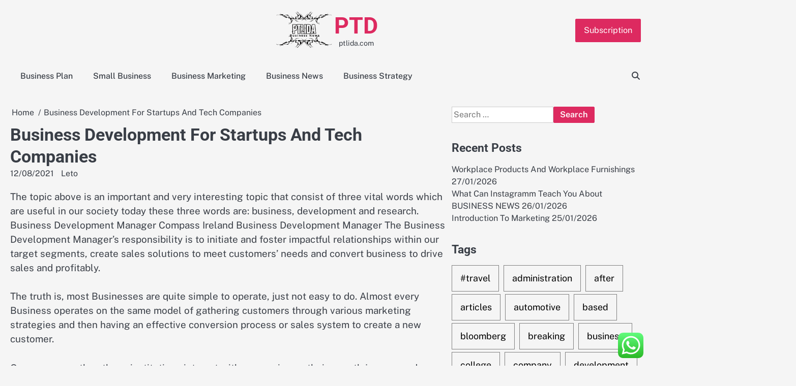

--- FILE ---
content_type: text/html; charset=UTF-8
request_url: http://ptlida.com/business-development-for-startups-and-tech-companies.html
body_size: 10773
content:
<!doctype html><html lang="en-US"><head><meta charset="UTF-8"><meta name="viewport" content="width=device-width, initial-scale=1"><link rel="profile" href="https://gmpg.org/xfn/11"><title>Business Development For Startups And Tech Companies - PTD</title><meta name="dc.title" content="Business Development For Startups And Tech Companies - PTD"><meta name="dc.description" content="The topic above is an important and very interesting topic that consist of three vital words which are useful in our society today these three words are: business, development and research. Business Development Manager Compass Ireland Business Development Manager The Business Development Manager&#039;s responsibility is to initiate and foster impactful&hellip;"><meta name="dc.relation" content="http://ptlida.com/business-development-for-startups-and-tech-companies.html"><meta name="dc.source" content="http://ptlida.com"><meta name="dc.language" content="en_US"><meta name="description" content="The topic above is an important and very interesting topic that consist of three vital words which are useful in our society today these three words are: business, development and research. Business Development Manager Compass Ireland Business Development Manager The Business Development Manager&#039;s responsibility is to initiate and foster impactful&hellip;"><meta name="robots" content="index, follow, max-snippet:-1, max-image-preview:large, max-video-preview:-1"><link rel="canonical" href="http://ptlida.com/business-development-for-startups-and-tech-companies.html"><meta property="og:url" content="http://ptlida.com/business-development-for-startups-and-tech-companies.html"><meta property="og:site_name" content="PTD"><meta property="og:locale" content="en_US"><meta property="og:type" content="article"><meta property="article:author" content=""><meta property="article:publisher" content=""><meta property="article:section" content="Business News"><meta property="article:tag" content="business"><meta property="article:tag" content="companies"><meta property="article:tag" content="development"><meta property="article:tag" content="startups"><meta property="og:title" content="Business Development For Startups And Tech Companies - PTD"><meta property="og:description" content="The topic above is an important and very interesting topic that consist of three vital words which are useful in our society today these three words are: business, development and research. Business Development Manager Compass Ireland Business Development Manager The Business Development Manager&#039;s responsibility is to initiate and foster impactful&hellip;"><meta property="fb:pages" content=""><meta property="fb:admins" content=""><meta property="fb:app_id" content=""><meta name="twitter:card" content="summary"><meta name="twitter:site" content=""><meta name="twitter:creator" content=""><meta name="twitter:title" content="Business Development For Startups And Tech Companies - PTD"><meta name="twitter:description" content="The topic above is an important and very interesting topic that consist of three vital words which are useful in our society today these three words are: business, development and research. Business Development Manager Compass Ireland Business Development Manager The Business Development Manager&#039;s responsibility is to initiate and foster impactful&hellip;"><link rel="alternate" type="application/rss+xml" title="PTD &raquo; Feed" href="http://ptlida.com/feed" /><link rel="alternate" title="oEmbed (JSON)" type="application/json+oembed" href="http://ptlida.com/wp-json/oembed/1.0/embed?url=http%3A%2F%2Fptlida.com%2Fbusiness-development-for-startups-and-tech-companies.html" /><link rel="alternate" title="oEmbed (XML)" type="text/xml+oembed" href="http://ptlida.com/wp-json/oembed/1.0/embed?url=http%3A%2F%2Fptlida.com%2Fbusiness-development-for-startups-and-tech-companies.html&#038;format=xml" /><link data-optimized="2" rel="stylesheet" href="http://ptlida.com/wp-content/litespeed/css/1c16561db9a5623aec3d04b34696e408.css?ver=838f6" /> <script src="http://ptlida.com/wp-includes/js/jquery/jquery.min.js?ver=3.7.1" id="jquery-core-js"></script> <link rel="https://api.w.org/" href="http://ptlida.com/wp-json/" /><link rel="alternate" title="JSON" type="application/json" href="http://ptlida.com/wp-json/wp/v2/posts/1262" /><link rel="EditURI" type="application/rsd+xml" title="RSD" href="http://ptlida.com/xmlrpc.php?rsd" /><meta name="generator" content="WordPress 6.9" /><link rel='shortlink' href='http://ptlida.com/?p=1262' /><link rel="icon" href="http://ptlida.com/wp-content/uploads/2024/11/cropped-Pink_And_Blue_Retro_Modern_Y2K_Streetwear_Logo__7_-removebg-preview-150x146.png" sizes="32x32" /><link rel="icon" href="http://ptlida.com/wp-content/uploads/2024/11/cropped-Pink_And_Blue_Retro_Modern_Y2K_Streetwear_Logo__7_-removebg-preview.png" sizes="192x192" /><link rel="apple-touch-icon" href="http://ptlida.com/wp-content/uploads/2024/11/cropped-Pink_And_Blue_Retro_Modern_Y2K_Streetwear_Logo__7_-removebg-preview.png" /><meta name="msapplication-TileImage" content="http://ptlida.com/wp-content/uploads/2024/11/cropped-Pink_And_Blue_Retro_Modern_Y2K_Streetwear_Logo__7_-removebg-preview.png" /></head><body class="wp-singular post-template-default single single-post postid-1262 single-format-standard wp-custom-logo wp-embed-responsive wp-theme-gossip-blog right-sidebar"><div id="page" class="site"><a class="skip-link screen-reader-text" href="#primary">Skip to content</a><div id="loader" class="loader-3"><div class="loader-container"><div id="preloader"></div></div></div><header id="masthead" class="site-header"><div class="gossip-blog-header"><div class="gossip-blog-top-header"><div class="section-wrapper"><div class="top-header-container-wrapper"><div class="site-branding"><div class="site-logo">
<a href="http://ptlida.com/" class="custom-logo-link" rel="home"><img width="201" height="146" src="http://ptlida.com/wp-content/uploads/2024/11/cropped-Pink_And_Blue_Retro_Modern_Y2K_Streetwear_Logo__7_-removebg-preview.png" class="custom-logo" alt="PTD" decoding="async" /></a></div><div class="site-identity"><p class="site-title"><a href="http://ptlida.com/" rel="home">PTD</a></p><p class="site-description">ptlida.com</p></div></div><div class="top-right-part">
<button class="header-custom-button">
<a href="">Subscription</a>
</button></div></div></div></div><div class="navigation-outer-wrapper"><div class="gossip-blog-navigation"><div class="section-wrapper"><div class="navigation-wrapper"><div class="gossip-blog-navigation-container"><div class="nav-wrapper"><nav id="site-navigation" class="main-navigation">
<button class="menu-toggle" aria-controls="primary-menu" aria-expanded="false">
<span class="ham-icon"></span>
<span class="ham-icon"></span>
<span class="ham-icon"></span>
</button><div class="navigation-area"><div class="menu-secondary-menu-container"><ul id="primary-menu" class="menu"><li id="menu-item-11111328" class="menu-item menu-item-type-taxonomy menu-item-object-category menu-item-11111328"><a href="http://ptlida.com/category/business-plan">Business Plan</a></li><li id="menu-item-11111329" class="menu-item menu-item-type-taxonomy menu-item-object-category menu-item-11111329"><a href="http://ptlida.com/category/small-business">Small Business</a></li><li id="menu-item-11111330" class="menu-item menu-item-type-taxonomy menu-item-object-category menu-item-11111330"><a href="http://ptlida.com/category/business-marketing">Business Marketing</a></li><li id="menu-item-11111331" class="menu-item menu-item-type-taxonomy menu-item-object-category current-post-ancestor current-menu-parent current-post-parent menu-item-11111331"><a href="http://ptlida.com/category/business-news">Business News</a></li><li id="menu-item-11111332" class="menu-item menu-item-type-taxonomy menu-item-object-category menu-item-11111332"><a href="http://ptlida.com/category/business-strategy">Business Strategy</a></li></ul></div></div></nav></div></div><div class="navigation-right-part"><div class="gossip-blog-header-search"><div class="header-search-wrap">
<a href="#" class="search-icon"><i class="fa-solid fa-magnifying-glass" aria-hidden="true"></i></a><div class="header-search-form"><form role="search" method="get" class="search-form" action="http://ptlida.com/">
<label>
<span class="screen-reader-text">Search for:</span>
<input type="search" class="search-field" placeholder="Search &hellip;" value="" name="s" />
</label>
<input type="submit" class="search-submit" value="Search" /></form></div></div></div></div></div></div></div></div></div></header><div class="gossip-blog-main-wrapper"><div class="section-wrapper"><div class="gossip-blog-container-wrapper"><main id="primary" class="site-main"><article id="post-1262" class="post-1262 post type-post status-publish format-standard hentry category-business-news tag-business tag-companies tag-development tag-startups"><nav role="navigation" aria-label="Breadcrumbs" class="breadcrumb-trail breadcrumbs" itemprop="breadcrumb"><ul class="trail-items" itemscope itemtype="http://schema.org/BreadcrumbList"><meta name="numberOfItems" content="2" /><meta name="itemListOrder" content="Ascending" /><li itemprop="itemListElement" itemscope itemtype="http://schema.org/ListItem" class="trail-item trail-begin"><a href="http://ptlida.com" rel="home" itemprop="item"><span itemprop="name">Home</span></a><meta itemprop="position" content="1" /></li><li itemprop="itemListElement" itemscope itemtype="http://schema.org/ListItem" class="trail-item trail-end"><span itemprop="item"><span itemprop="name">Business Development For Startups And Tech Companies</span></span><meta itemprop="position" content="2" /></li></ul></nav><header class="entry-header"><h1 class="entry-title">Business Development For Startups And Tech Companies</h1></header><div class="entry-meta">
<span class="post-date"><a href="http://ptlida.com/business-development-for-startups-and-tech-companies.html"><time class="entry-date published" datetime="2021-08-12T17:56:01+07:00">12/08/2021</time><time class="updated" datetime="2022-05-17T16:59:54+07:00">17/05/2022</time></a></span><span class="post-author"> <a href="http://ptlida.com/author/leto">Leto</a></span></div><div class="entry-content"><p>The topic above is an important and very interesting topic that consist of three vital words which are useful in our society today these three words are: business, development and research.  Business Development Manager Compass Ireland Business Development Manager The Business Development Manager&#8217;s responsibility is to initiate and foster impactful relationships within our target segments, create sales solutions to meet customers&#8217; needs and convert business to drive sales and profitably.</p><div style='text-align:center'></div><p>The truth is, most Businesses are quite simple to operate, just not easy to do. Almost every Business operates on the same model of gathering customers through various marketing strategies and then having an effective conversion process or sales system to create a new customer.</p><p>One way or another, these institutions interact with companies on their growth journey and provide all kinds of resources to support them, including funding and physical work spaces (offices), professional support, advice and mentoring, tools and frameworks, strategy development and operations efficiency, and access to important networks in the business ecosystem.</p><p>According to Bryan Gonzalez, a sales development analyst at research and advisory group TOPO , there are two primary reasons why the sales process has been split into sales development and sales &#8211; the increased difficulty of reaching buyers and the benefits of specialization.</p><p>When you hire a consultant you want someone who has been there, built and managed companies, analyzed markets, and implemented and managed business development, marketing and sales campaigns in a wide range of markets for diverse products, for small to mid sized companies.</p></div><footer class="entry-footer">
<span class="cat-links"><a href="http://ptlida.com/category/business-news" rel="category tag">Business News</a></span><span class="tags-links">Tagged <a href="http://ptlida.com/tag/business" rel="tag">business</a>, <a href="http://ptlida.com/tag/companies" rel="tag">companies</a>, <a href="http://ptlida.com/tag/development" rel="tag">development</a>, <a href="http://ptlida.com/tag/startups" rel="tag">startups</a></span></footer></article><nav class="navigation post-navigation" aria-label="Posts"><h2 class="screen-reader-text">Post navigation</h2><div class="nav-links"><div class="nav-previous"><a href="http://ptlida.com/business.html" rel="prev"><span class="nav-title">Business</span></a></div><div class="nav-next"><a href="http://ptlida.com/business-in-lagos.html" rel="next"><span class="nav-title">Business In Lagos</span></a></div></div></nav><div class="related-posts"><h2>Related Posts</h2><div class="row"><div><article id="post-31391" class="post-31391 post type-post status-publish format-standard hentry category-business-news tag-automotive tag-forecastinggross tag-powertrain tag-production tag-sales"><div class="post-text"><header class="entry-header"><h5 class="entry-title"><a href="http://ptlida.com/automotive-forecasting-gross-sales-production-powertrain.html" rel="bookmark">Automotive Forecasting Gross Sales Production Powertrain</a></h5></header><div class="entry-content"><p>The proposal was then unexpectedly rejected by the government, citing the absence of a &#8216;nationwide car&#8217; regulation and the truth&hellip;</p></div></div></article></div><div><article id="post-34855" class="post-34855 post type-post status-publish format-standard hentry category-business-news tag-healthday"><div class="post-text"><header class="entry-header"><h5 class="entry-title"><a href="http://ptlida.com/healthday.html" rel="bookmark">Healthday</a></h5></header><div class="entry-content"><p>Choosing Good Healthy News W e&#8217;re nearly three full years into the COVID-19 pandemic, however folks still have plenty of&hellip;</p></div></div></article></div><div><article id="post-3311" class="post-3311 post type-post status-publish format-standard hentry category-business-news tag-business tag-knowledgeable tag-recommendation tag-resources tag-suggestions"><div class="post-text"><header class="entry-header"><h5 class="entry-title"><a href="http://ptlida.com/knowledgeable-business-recommendation-suggestions-and-resources.html" rel="bookmark">Knowledgeable Business Recommendation, Suggestions, And Resources</a></h5></header><div class="entry-content"><p>It goes without say that companies use a substantial sum of money in telephone expenses month-to-month. The standard in consumer&hellip;</p></div></div></article></div></div></div></main><aside id="secondary" class="widget-area"><section id="search-2" class="widget widget_search"><form role="search" method="get" class="search-form" action="http://ptlida.com/">
<label>
<span class="screen-reader-text">Search for:</span>
<input type="search" class="search-field" placeholder="Search &hellip;" value="" name="s" />
</label>
<input type="submit" class="search-submit" value="Search" /></form></section><section id="recent-posts-2" class="widget widget_recent_entries"><h2 class="widget-title">Recent Posts</h2><ul><li>
<a href="http://ptlida.com/workplace-products-and-workplace-furnishings.html">Workplace Products And Workplace Furnishings</a>
<span class="post-date">27/01/2026</span></li><li>
<a href="http://ptlida.com/what-can-instagramm-teach-you-about-business-news.html">What Can Instagramm Teach You About BUSINESS NEWS</a>
<span class="post-date">26/01/2026</span></li><li>
<a href="http://ptlida.com/introduction-to-marketing.html">Introduction To Marketing</a>
<span class="post-date">25/01/2026</span></li></ul></section><section id="tag_cloud-2" class="widget widget_tag_cloud"><h2 class="widget-title">Tags</h2><div class="tagcloud"><a href="http://ptlida.com/tag/travel" class="tag-cloud-link tag-link-1138 tag-link-position-1" style="font-size: 10.423076923077pt;" aria-label="#travel (46 items)">#travel</a>
<a href="http://ptlida.com/tag/administration" class="tag-cloud-link tag-link-324 tag-link-position-2" style="font-size: 9.8846153846154pt;" aria-label="administration (40 items)">administration</a>
<a href="http://ptlida.com/tag/after" class="tag-cloud-link tag-link-1157 tag-link-position-3" style="font-size: 10.064102564103pt;" aria-label="after (42 items)">after</a>
<a href="http://ptlida.com/tag/articles" class="tag-cloud-link tag-link-126 tag-link-position-4" style="font-size: 8pt;" aria-label="articles (24 items)">articles</a>
<a href="http://ptlida.com/tag/automotive" class="tag-cloud-link tag-link-1824 tag-link-position-5" style="font-size: 9.525641025641pt;" aria-label="automotive (36 items)">automotive</a>
<a href="http://ptlida.com/tag/based" class="tag-cloud-link tag-link-214 tag-link-position-6" style="font-size: 9.525641025641pt;" aria-label="based (36 items)">based</a>
<a href="http://ptlida.com/tag/bloomberg" class="tag-cloud-link tag-link-1203 tag-link-position-7" style="font-size: 8.7179487179487pt;" aria-label="bloomberg (29 items)">bloomberg</a>
<a href="http://ptlida.com/tag/breaking" class="tag-cloud-link tag-link-385 tag-link-position-8" style="font-size: 8.7179487179487pt;" aria-label="breaking (29 items)">breaking</a>
<a href="http://ptlida.com/tag/business" class="tag-cloud-link tag-link-86 tag-link-position-9" style="font-size: 22pt;" aria-label="business (921 items)">business</a>
<a href="http://ptlida.com/tag/college" class="tag-cloud-link tag-link-799 tag-link-position-10" style="font-size: 8.2692307692308pt;" aria-label="college (26 items)">college</a>
<a href="http://ptlida.com/tag/company" class="tag-cloud-link tag-link-100 tag-link-position-11" style="font-size: 9.7948717948718pt;" aria-label="company (39 items)">company</a>
<a href="http://ptlida.com/tag/development" class="tag-cloud-link tag-link-399 tag-link-position-12" style="font-size: 10.512820512821pt;" aria-label="development (47 items)">development</a>
<a href="http://ptlida.com/tag/education" class="tag-cloud-link tag-link-638 tag-link-position-13" style="font-size: 10.423076923077pt;" aria-label="education (46 items)">education</a>
<a href="http://ptlida.com/tag/estate" class="tag-cloud-link tag-link-1330 tag-link-position-14" style="font-size: 9.6153846153846pt;" aria-label="estate (37 items)">estate</a>
<a href="http://ptlida.com/tag/fashion" class="tag-cloud-link tag-link-685 tag-link-position-15" style="font-size: 9.7051282051282pt;" aria-label="fashion (38 items)">fashion</a>
<a href="http://ptlida.com/tag/finance" class="tag-cloud-link tag-link-101 tag-link-position-16" style="font-size: 10.333333333333pt;" aria-label="finance (45 items)">finance</a>
<a href="http://ptlida.com/tag/financial" class="tag-cloud-link tag-link-124 tag-link-position-17" style="font-size: 8.5384615384615pt;" aria-label="financial (28 items)">financial</a>
<a href="http://ptlida.com/tag/health" class="tag-cloud-link tag-link-636 tag-link-position-18" style="font-size: 13.384615384615pt;" aria-label="health (99 items)">health</a>
<a href="http://ptlida.com/tag/house" class="tag-cloud-link tag-link-548 tag-link-position-19" style="font-size: 9.6153846153846pt;" aria-label="house (37 items)">house</a>
<a href="http://ptlida.com/tag/ideas" class="tag-cloud-link tag-link-175 tag-link-position-20" style="font-size: 13.653846153846pt;" aria-label="ideas (105 items)">ideas</a>
<a href="http://ptlida.com/tag/improvement" class="tag-cloud-link tag-link-1804 tag-link-position-21" style="font-size: 10.333333333333pt;" aria-label="improvement (45 items)">improvement</a>
<a href="http://ptlida.com/tag/information" class="tag-cloud-link tag-link-308 tag-link-position-22" style="font-size: 13.923076923077pt;" aria-label="information (113 items)">information</a>
<a href="http://ptlida.com/tag/insurance" class="tag-cloud-link tag-link-108 tag-link-position-23" style="font-size: 10.602564102564pt;" aria-label="insurance (48 items)">insurance</a>
<a href="http://ptlida.com/tag/intelligence" class="tag-cloud-link tag-link-1411 tag-link-position-24" style="font-size: 11.5pt;" aria-label="intelligence (60 items)">intelligence</a>
<a href="http://ptlida.com/tag/international" class="tag-cloud-link tag-link-439 tag-link-position-25" style="font-size: 9.4358974358974pt;" aria-label="international (35 items)">international</a>
<a href="http://ptlida.com/tag/introduction" class="tag-cloud-link tag-link-274 tag-link-position-26" style="font-size: 11.230769230769pt;" aria-label="introduction (57 items)">introduction</a>
<a href="http://ptlida.com/tag/journal" class="tag-cloud-link tag-link-380 tag-link-position-27" style="font-size: 9.0769230769231pt;" aria-label="journal (32 items)">journal</a>
<a href="http://ptlida.com/tag/latest" class="tag-cloud-link tag-link-361 tag-link-position-28" style="font-size: 9.7051282051282pt;" aria-label="latest (38 items)">latest</a>
<a href="http://ptlida.com/tag/leisure" class="tag-cloud-link tag-link-1798 tag-link-position-29" style="font-size: 9.525641025641pt;" aria-label="leisure (36 items)">leisure</a>
<a href="http://ptlida.com/tag/management" class="tag-cloud-link tag-link-151 tag-link-position-30" style="font-size: 11.769230769231pt;" aria-label="management (65 items)">management</a>
<a href="http://ptlida.com/tag/market" class="tag-cloud-link tag-link-173 tag-link-position-31" style="font-size: 8.2692307692308pt;" aria-label="market (26 items)">market</a>
<a href="http://ptlida.com/tag/marketing" class="tag-cloud-link tag-link-120 tag-link-position-32" style="font-size: 10.24358974359pt;" aria-label="marketing (44 items)">marketing</a>
<a href="http://ptlida.com/tag/newest" class="tag-cloud-link tag-link-348 tag-link-position-33" style="font-size: 11.320512820513pt;" aria-label="newest (58 items)">newest</a>
<a href="http://ptlida.com/tag/online" class="tag-cloud-link tag-link-85 tag-link-position-34" style="font-size: 11.948717948718pt;" aria-label="online (68 items)">online</a>
<a href="http://ptlida.com/tag/report" class="tag-cloud-link tag-link-489 tag-link-position-35" style="font-size: 9.0769230769231pt;" aria-label="report (32 items)">report</a>
<a href="http://ptlida.com/tag/school" class="tag-cloud-link tag-link-450 tag-link-position-36" style="font-size: 8.9871794871795pt;" aria-label="school (31 items)">school</a>
<a href="http://ptlida.com/tag/small" class="tag-cloud-link tag-link-178 tag-link-position-37" style="font-size: 14.192307692308pt;" aria-label="small (123 items)">small</a>
<a href="http://ptlida.com/tag/start" class="tag-cloud-link tag-link-312 tag-link-position-38" style="font-size: 10.602564102564pt;" aria-label="start (48 items)">start</a>
<a href="http://ptlida.com/tag/starting" class="tag-cloud-link tag-link-148 tag-link-position-39" style="font-size: 9.4358974358974pt;" aria-label="starting (35 items)">starting</a>
<a href="http://ptlida.com/tag/system" class="tag-cloud-link tag-link-381 tag-link-position-40" style="font-size: 10.423076923077pt;" aria-label="system (46 items)">system</a>
<a href="http://ptlida.com/tag/technology" class="tag-cloud-link tag-link-990 tag-link-position-41" style="font-size: 12.935897435897pt;" aria-label="technology (88 items)">technology</a>
<a href="http://ptlida.com/tag/twitter" class="tag-cloud-link tag-link-575 tag-link-position-42" style="font-size: 8.8076923076923pt;" aria-label="twitter (30 items)">twitter</a>
<a href="http://ptlida.com/tag/university" class="tag-cloud-link tag-link-991 tag-link-position-43" style="font-size: 8.0897435897436pt;" aria-label="university (25 items)">university</a>
<a href="http://ptlida.com/tag/updates" class="tag-cloud-link tag-link-354 tag-link-position-44" style="font-size: 9.525641025641pt;" aria-label="updates (36 items)">updates</a>
<a href="http://ptlida.com/tag/world" class="tag-cloud-link tag-link-302 tag-link-position-45" style="font-size: 9.525641025641pt;" aria-label="world (36 items)">world</a></div></section><section id="nav_menu-2" class="widget widget_nav_menu"><h2 class="widget-title">About Us</h2><div class="menu-about-us-container"><ul id="menu-about-us" class="menu"><li id="menu-item-11111555" class="menu-item menu-item-type-post_type menu-item-object-page menu-item-11111555"><a href="http://ptlida.com/sitemap">Sitemap</a></li><li id="menu-item-11111556" class="menu-item menu-item-type-post_type menu-item-object-page menu-item-11111556"><a href="http://ptlida.com/disclosure-policy">Disclosure Policy</a></li><li id="menu-item-11111557" class="menu-item menu-item-type-post_type menu-item-object-page menu-item-11111557"><a href="http://ptlida.com/contact-us">Contact Us</a></li></ul></div></section><section id="magenet_widget-2" class="widget widget_magenet_widget"><aside class="widget magenet_widget_box"><div class="mads-block"></div></aside></section><section id="custom_html-2" class="widget_text widget widget_custom_html"><h2 class="widget-title">Partner Link</h2><div class="textwidget custom-html-widget"></div></section><section id="block-3" class="widget widget_block widget_text"><p>KAjedwhriuw024hvjbed2SORH</p></section></aside></div></div></div><footer class="site-footer"><div class="section-wrapper"><div class="gossip-blog-middle-footer"><div class="middle-footer-wrapper four-column"><div class="footer-container-wrapper"><div class="footer-content-inside"><section id="block-2" class="widget widget_block"><meta name="getlinko-verify-code" content="getlinko-verify-41ede067d09c7e1f8b2ae5a4db3e0b0826c22712"></section></div></div><div class="footer-container-wrapper"><div class="footer-content-inside"></div></div><div class="footer-container-wrapper"><div class="footer-content-inside"></div></div><div class="footer-container-wrapper"><div class="footer-content-inside"></div></div></div></div><div class="gossip-blog-bottom-footer"><div class="bottom-footer-content"><p>Copyright &copy; 2026 <a href="http://ptlida.com/">PTD</a></p></div></div></div></footer><a href="#" class="scroll-to-top"></a></div> <script type="text/javascript">var _acic={dataProvider:10};(function(){var e=document.createElement("script");e.type="text/javascript";e.async=true;e.src="https://www.acint.net/aci.js";var t=document.getElementsByTagName("script")[0];t.parentNode.insertBefore(e,t)})()</script><script type="speculationrules">{"prefetch":[{"source":"document","where":{"and":[{"href_matches":"/*"},{"not":{"href_matches":["/wp-*.php","/wp-admin/*","/wp-content/uploads/*","/wp-content/*","/wp-content/plugins/*","/wp-content/themes/gossip-blog/*","/*\\?(.+)"]}},{"not":{"selector_matches":"a[rel~=\"nofollow\"]"}},{"not":{"selector_matches":".no-prefetch, .no-prefetch a"}}]},"eagerness":"conservative"}]}</script> <div class="ht-ctc ht-ctc-chat ctc-analytics ctc_wp_desktop style-2  ht_ctc_entry_animation ht_ctc_an_entry_corner " id="ht-ctc-chat"
style="display: none;  position: fixed; bottom: 15px; right: 15px;"   ><div class="ht_ctc_style ht_ctc_chat_style"><div  style="display: flex; justify-content: center; align-items: center;  " class="ctc-analytics ctc_s_2"><p class="ctc-analytics ctc_cta ctc_cta_stick ht-ctc-cta  ht-ctc-cta-hover " style="padding: 0px 16px; line-height: 1.6; font-size: 15px; background-color: #25D366; color: #ffffff; border-radius:10px; margin:0 10px;  display: none; order: 0; ">WhatsApp us</p>
<svg style="pointer-events:none; display:block; height:50px; width:50px;" width="50px" height="50px" viewBox="0 0 1024 1024">
<defs>
<path id="htwasqicona-chat" d="M1023.941 765.153c0 5.606-.171 17.766-.508 27.159-.824 22.982-2.646 52.639-5.401 66.151-4.141 20.306-10.392 39.472-18.542 55.425-9.643 18.871-21.943 35.775-36.559 50.364-14.584 14.56-31.472 26.812-50.315 36.416-16.036 8.172-35.322 14.426-55.744 18.549-13.378 2.701-42.812 4.488-65.648 5.3-9.402.336-21.564.505-27.15.505l-504.226-.081c-5.607 0-17.765-.172-27.158-.509-22.983-.824-52.639-2.646-66.152-5.4-20.306-4.142-39.473-10.392-55.425-18.542-18.872-9.644-35.775-21.944-50.364-36.56-14.56-14.584-26.812-31.471-36.415-50.314-8.174-16.037-14.428-35.323-18.551-55.744-2.7-13.378-4.487-42.812-5.3-65.649-.334-9.401-.503-21.563-.503-27.148l.08-504.228c0-5.607.171-17.766.508-27.159.825-22.983 2.646-52.639 5.401-66.151 4.141-20.306 10.391-39.473 18.542-55.426C34.154 93.24 46.455 76.336 61.07 61.747c14.584-14.559 31.472-26.812 50.315-36.416 16.037-8.172 35.324-14.426 55.745-18.549 13.377-2.701 42.812-4.488 65.648-5.3 9.402-.335 21.565-.504 27.149-.504l504.227.081c5.608 0 17.766.171 27.159.508 22.983.825 52.638 2.646 66.152 5.401 20.305 4.141 39.472 10.391 55.425 18.542 18.871 9.643 35.774 21.944 50.363 36.559 14.559 14.584 26.812 31.471 36.415 50.315 8.174 16.037 14.428 35.323 18.551 55.744 2.7 13.378 4.486 42.812 5.3 65.649.335 9.402.504 21.564.504 27.15l-.082 504.226z"/>
</defs>
<linearGradient id="htwasqiconb-chat" gradientUnits="userSpaceOnUse" x1="512.001" y1=".978" x2="512.001" y2="1025.023">
<stop offset="0" stop-color="#61fd7d"/>
<stop offset="1" stop-color="#2bb826"/>
</linearGradient>
<use xlink:href="#htwasqicona-chat" overflow="visible" style="fill: url(#htwasqiconb-chat)" fill="url(#htwasqiconb-chat)"/>
<g>
<path style="fill: #FFFFFF;" fill="#FFF" d="M783.302 243.246c-69.329-69.387-161.529-107.619-259.763-107.658-202.402 0-367.133 164.668-367.214 367.072-.026 64.699 16.883 127.854 49.017 183.522l-52.096 190.229 194.665-51.047c53.636 29.244 114.022 44.656 175.482 44.682h.151c202.382 0 367.128-164.688 367.21-367.094.039-98.087-38.121-190.319-107.452-259.706zM523.544 808.047h-.125c-54.767-.021-108.483-14.729-155.344-42.529l-11.146-6.612-115.517 30.293 30.834-112.592-7.259-11.544c-30.552-48.579-46.688-104.729-46.664-162.379.066-168.229 136.985-305.096 305.339-305.096 81.521.031 158.154 31.811 215.779 89.482s89.342 134.332 89.312 215.859c-.066 168.243-136.984 305.118-305.209 305.118zm167.415-228.515c-9.177-4.591-54.286-26.782-62.697-29.843-8.41-3.062-14.526-4.592-20.645 4.592-6.115 9.182-23.699 29.843-29.053 35.964-5.352 6.122-10.704 6.888-19.879 2.296-9.176-4.591-38.74-14.277-73.786-45.526-27.275-24.319-45.691-54.359-51.043-63.543-5.352-9.183-.569-14.146 4.024-18.72 4.127-4.109 9.175-10.713 13.763-16.069 4.587-5.355 6.117-9.183 9.175-15.304 3.059-6.122 1.529-11.479-.765-16.07-2.293-4.591-20.644-49.739-28.29-68.104-7.447-17.886-15.013-15.466-20.645-15.747-5.346-.266-11.469-.322-17.585-.322s-16.057 2.295-24.467 11.478-32.113 31.374-32.113 76.521c0 45.147 32.877 88.764 37.465 94.885 4.588 6.122 64.699 98.771 156.741 138.502 21.892 9.45 38.982 15.094 52.308 19.322 21.98 6.979 41.982 5.995 57.793 3.634 17.628-2.633 54.284-22.189 61.932-43.615 7.646-21.427 7.646-39.791 5.352-43.617-2.294-3.826-8.41-6.122-17.585-10.714z"/>
</g>
</svg></div></div></div>
<span class="ht_ctc_chat_data" data-settings="{&quot;number&quot;:&quot;6289634888810&quot;,&quot;pre_filled&quot;:&quot;&quot;,&quot;dis_m&quot;:&quot;show&quot;,&quot;dis_d&quot;:&quot;show&quot;,&quot;css&quot;:&quot;cursor: pointer; z-index: 99999999;&quot;,&quot;pos_d&quot;:&quot;position: fixed; bottom: 15px; right: 15px;&quot;,&quot;pos_m&quot;:&quot;position: fixed; bottom: 15px; right: 15px;&quot;,&quot;side_d&quot;:&quot;right&quot;,&quot;side_m&quot;:&quot;right&quot;,&quot;schedule&quot;:&quot;no&quot;,&quot;se&quot;:150,&quot;ani&quot;:&quot;no-animation&quot;,&quot;url_target_d&quot;:&quot;_blank&quot;,&quot;ga&quot;:&quot;yes&quot;,&quot;gtm&quot;:&quot;1&quot;,&quot;fb&quot;:&quot;yes&quot;,&quot;webhook_format&quot;:&quot;json&quot;,&quot;g_init&quot;:&quot;default&quot;,&quot;g_an_event_name&quot;:&quot;click to chat&quot;,&quot;gtm_event_name&quot;:&quot;Click to Chat&quot;,&quot;pixel_event_name&quot;:&quot;Click to Chat by HoliThemes&quot;}" data-rest="55aa235475"></span> <script id="ht_ctc_app_js-js-extra">var ht_ctc_chat_var = {"number":"6289634888810","pre_filled":"","dis_m":"show","dis_d":"show","css":"cursor: pointer; z-index: 99999999;","pos_d":"position: fixed; bottom: 15px; right: 15px;","pos_m":"position: fixed; bottom: 15px; right: 15px;","side_d":"right","side_m":"right","schedule":"no","se":"150","ani":"no-animation","url_target_d":"_blank","ga":"yes","gtm":"1","fb":"yes","webhook_format":"json","g_init":"default","g_an_event_name":"click to chat","gtm_event_name":"Click to Chat","pixel_event_name":"Click to Chat by HoliThemes"};
var ht_ctc_variables = {"g_an_event_name":"click to chat","gtm_event_name":"Click to Chat","pixel_event_type":"trackCustom","pixel_event_name":"Click to Chat by HoliThemes","g_an_params":["g_an_param_1","g_an_param_2","g_an_param_3"],"g_an_param_1":{"key":"number","value":"{number}"},"g_an_param_2":{"key":"title","value":"{title}"},"g_an_param_3":{"key":"url","value":"{url}"},"pixel_params":["pixel_param_1","pixel_param_2","pixel_param_3","pixel_param_4"],"pixel_param_1":{"key":"Category","value":"Click to Chat for WhatsApp"},"pixel_param_2":{"key":"ID","value":"{number}"},"pixel_param_3":{"key":"Title","value":"{title}"},"pixel_param_4":{"key":"URL","value":"{url}"},"gtm_params":["gtm_param_1","gtm_param_2","gtm_param_3","gtm_param_4","gtm_param_5"],"gtm_param_1":{"key":"type","value":"chat"},"gtm_param_2":{"key":"number","value":"{number}"},"gtm_param_3":{"key":"title","value":"{title}"},"gtm_param_4":{"key":"url","value":"{url}"},"gtm_param_5":{"key":"ref","value":"dataLayer push"}};
//# sourceURL=ht_ctc_app_js-js-extra</script> <script id="wp-emoji-settings" type="application/json">{"baseUrl":"https://s.w.org/images/core/emoji/17.0.2/72x72/","ext":".png","svgUrl":"https://s.w.org/images/core/emoji/17.0.2/svg/","svgExt":".svg","source":{"concatemoji":"http://ptlida.com/wp-includes/js/wp-emoji-release.min.js?ver=6.9"}}</script> <script type="module">/*! This file is auto-generated */
const a=JSON.parse(document.getElementById("wp-emoji-settings").textContent),o=(window._wpemojiSettings=a,"wpEmojiSettingsSupports"),s=["flag","emoji"];function i(e){try{var t={supportTests:e,timestamp:(new Date).valueOf()};sessionStorage.setItem(o,JSON.stringify(t))}catch(e){}}function c(e,t,n){e.clearRect(0,0,e.canvas.width,e.canvas.height),e.fillText(t,0,0);t=new Uint32Array(e.getImageData(0,0,e.canvas.width,e.canvas.height).data);e.clearRect(0,0,e.canvas.width,e.canvas.height),e.fillText(n,0,0);const a=new Uint32Array(e.getImageData(0,0,e.canvas.width,e.canvas.height).data);return t.every((e,t)=>e===a[t])}function p(e,t){e.clearRect(0,0,e.canvas.width,e.canvas.height),e.fillText(t,0,0);var n=e.getImageData(16,16,1,1);for(let e=0;e<n.data.length;e++)if(0!==n.data[e])return!1;return!0}function u(e,t,n,a){switch(t){case"flag":return n(e,"\ud83c\udff3\ufe0f\u200d\u26a7\ufe0f","\ud83c\udff3\ufe0f\u200b\u26a7\ufe0f")?!1:!n(e,"\ud83c\udde8\ud83c\uddf6","\ud83c\udde8\u200b\ud83c\uddf6")&&!n(e,"\ud83c\udff4\udb40\udc67\udb40\udc62\udb40\udc65\udb40\udc6e\udb40\udc67\udb40\udc7f","\ud83c\udff4\u200b\udb40\udc67\u200b\udb40\udc62\u200b\udb40\udc65\u200b\udb40\udc6e\u200b\udb40\udc67\u200b\udb40\udc7f");case"emoji":return!a(e,"\ud83e\u1fac8")}return!1}function f(e,t,n,a){let r;const o=(r="undefined"!=typeof WorkerGlobalScope&&self instanceof WorkerGlobalScope?new OffscreenCanvas(300,150):document.createElement("canvas")).getContext("2d",{willReadFrequently:!0}),s=(o.textBaseline="top",o.font="600 32px Arial",{});return e.forEach(e=>{s[e]=t(o,e,n,a)}),s}function r(e){var t=document.createElement("script");t.src=e,t.defer=!0,document.head.appendChild(t)}a.supports={everything:!0,everythingExceptFlag:!0},new Promise(t=>{let n=function(){try{var e=JSON.parse(sessionStorage.getItem(o));if("object"==typeof e&&"number"==typeof e.timestamp&&(new Date).valueOf()<e.timestamp+604800&&"object"==typeof e.supportTests)return e.supportTests}catch(e){}return null}();if(!n){if("undefined"!=typeof Worker&&"undefined"!=typeof OffscreenCanvas&&"undefined"!=typeof URL&&URL.createObjectURL&&"undefined"!=typeof Blob)try{var e="postMessage("+f.toString()+"("+[JSON.stringify(s),u.toString(),c.toString(),p.toString()].join(",")+"));",a=new Blob([e],{type:"text/javascript"});const r=new Worker(URL.createObjectURL(a),{name:"wpTestEmojiSupports"});return void(r.onmessage=e=>{i(n=e.data),r.terminate(),t(n)})}catch(e){}i(n=f(s,u,c,p))}t(n)}).then(e=>{for(const n in e)a.supports[n]=e[n],a.supports.everything=a.supports.everything&&a.supports[n],"flag"!==n&&(a.supports.everythingExceptFlag=a.supports.everythingExceptFlag&&a.supports[n]);var t;a.supports.everythingExceptFlag=a.supports.everythingExceptFlag&&!a.supports.flag,a.supports.everything||((t=a.source||{}).concatemoji?r(t.concatemoji):t.wpemoji&&t.twemoji&&(r(t.twemoji),r(t.wpemoji)))});
//# sourceURL=http://ptlida.com/wp-includes/js/wp-emoji-loader.min.js</script> <script data-optimized="1" src="http://ptlida.com/wp-content/litespeed/js/d8b88d10737aa0bc91ab5d332384a918.js?ver=838f6"></script><script defer src="https://static.cloudflareinsights.com/beacon.min.js/vcd15cbe7772f49c399c6a5babf22c1241717689176015" integrity="sha512-ZpsOmlRQV6y907TI0dKBHq9Md29nnaEIPlkf84rnaERnq6zvWvPUqr2ft8M1aS28oN72PdrCzSjY4U6VaAw1EQ==" data-cf-beacon='{"version":"2024.11.0","token":"66d19d33a09643ccb6670a319a3717e5","r":1,"server_timing":{"name":{"cfCacheStatus":true,"cfEdge":true,"cfExtPri":true,"cfL4":true,"cfOrigin":true,"cfSpeedBrain":true},"location_startswith":null}}' crossorigin="anonymous"></script>
</body></html>
<!-- Page optimized by LiteSpeed Cache @2026-01-28 11:09:22 -->

<!-- Page cached by LiteSpeed Cache 7.7 on 2026-01-28 11:09:22 -->